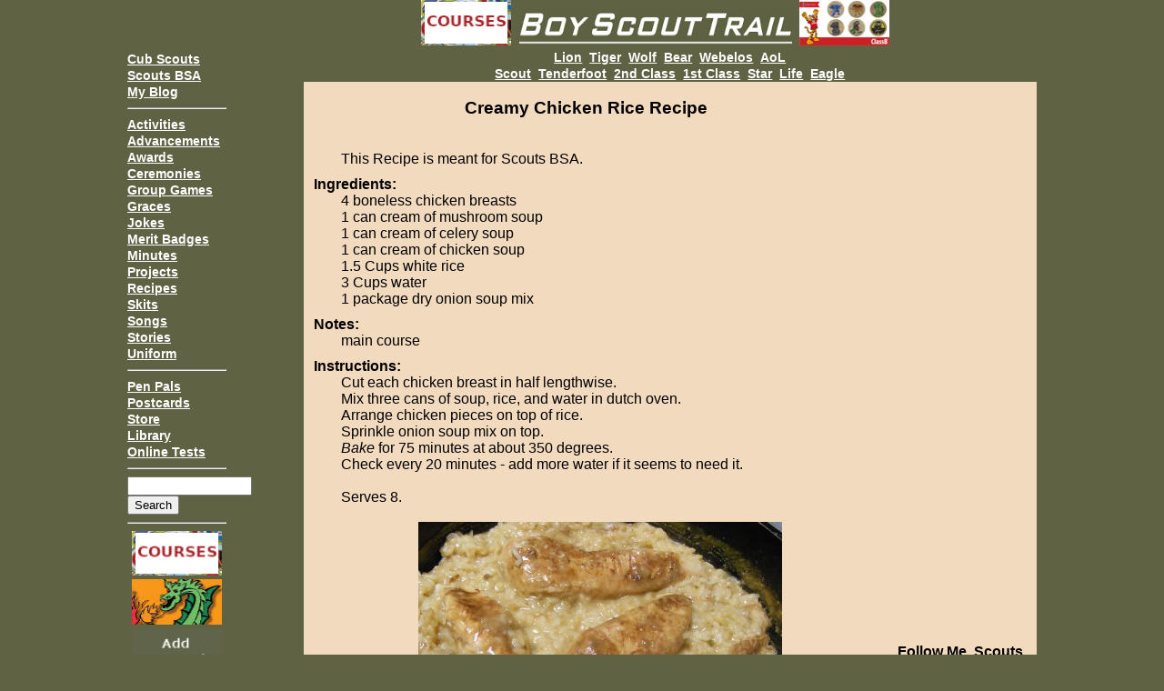

--- FILE ---
content_type: text/html; charset=UTF-8
request_url: https://www.boyscouttrail.com/content/recipe/creamy_chicken_rice-1245.asp
body_size: 17228
content:
<!DOCTYPE HTML>
<HTML>
<HEAD>
<!-- Global tag (gtag.js) - Google Analytics -->
<script async src="https://www.googletagmanager.com/gtag/js?id=G-M1KQ4MVMD7"></script>
<script>
  window.dataLayer = window.dataLayer || [];
  function gtag(){dataLayer.push(arguments);}
  gtag('js', new Date());

  gtag('config', 'G-M1KQ4MVMD7');
</script>
<TITLE>Creamy Chicken Rice Recipe 2026</TITLE>
<meta name="viewport" content="width=device-width, initial-scale=1">
<meta name="keywords" content="Creamy Chicken Rice Recipe, scout Recipe, scouts bsa, boy scouts, cub scouts, scouting">
<meta name="description" content="Creamy Chicken Rice Recipe for Scouts BSA">
<link rel="shortcut icon" href="/favicon.ico">
<META HTTP-EQUIV="Content-Type" CONTENT="text/html; charset=ISO-8859-1">
<meta http-equiv="Content-Security-Policy" content="upgrade-insecure-requests">
<link rel="stylesheet" type="text/css" href="/includes/styles.css" media="screen">
<link rel="stylesheet" type="text/css" href="/includes/print.css" media="print">
<script type="text/javascript">
if(top != self) top.location.href = self.location.href;
</script>

<!-- Google auto ads -->
<script async src="https://pagead2.googlesyndication.com/pagead/js/adsbygoogle.js?client=ca-pub-0140060515864426" crossorigin="anonymous"></script>
<meta name="google-site-verification" content="5JSxCkbFKV-tmJ7qbLrI_rrxzQoNcVT6jlIF9rtoZ60" /><script async src="https://cse.google.com/cse.js?cx=d69436a40970db874"></script>
</HEAD>
<BODY >
<img src="https://dutchovendude.com/i/recipes/creamy-chicken-rice.jpg" alt="Creamy Chicken Rice" class="himg">
<div id="fb-root"></div>
<script>(function(d, s, id) {
  var js, fjs = d.getElementsByTagName(s)[0];
  if (d.getElementById(id)) return;
  js = d.createElement(s); js.id = id;
  js.src = 'https://connect.facebook.net/en_US/sdk.js#xfbml=1&version=v3.2&appId=308964362482311&autoLogAppEvents=1';
  fjs.parentNode.insertBefore(js, fjs);
}(document, 'script', 'facebook-jssdk'));</script>
<DIV id="maindoc"> 
  <DIV id="search_icon" class="header_search"><img src="/i/search_icon.gif" border=0 width="35" height="32"></DIV>
  <DIV id="menu_icon" class="header_menu"><img src="/i/ham_menu.gif" width="35" height="32" ></DIV>
<DIV id="navandtext">
<div id="searchfloatbox">
<form action="/searchres.asp" id="cse-search-box2">    <input type="hidden" name="cx" value="partner-pub-0140060515864426:8797819407" />    <input type="hidden" name="cof" value="FORID:10" />    <input type="hidden" name="ie" value="UTF-8" />    <input type="text" name="q" size="15" />    <input type="submit" name="sa" value="Search" /></form>
</div>
<nav id="drawer" class="navig">
<BR>&nbsp;<BR>&nbsp;<BR><a class=nav href="/24cub-scouts/cub-scouts.php">Cub Scouts</a><BR><a class=nav href="/boy-scouts/boy-scouts.asp">Scouts BSA</a><BR><a class=nav href="/scoutmastermusings.asp">My Blog</a><BR><HR>
<a class=nav href="/activities.asp">Activities</a><BR><a class=nav href="/advancements.asp">Advancements</a><BR><a class=nav href="/awards.asp">Awards</a><BR><a class=nav href="/ceremonies.asp">Ceremonies</a><BR><a class=nav href="/games.asp">Group&nbsp;Games</a><BR><a class=nav href="/graces.asp">Graces</a><BR><a class=nav href="/jokes.asp">Jokes</a><BR><a class=nav href="/boy-scouts/merit-badges.asp">Merit&nbsp;Badges</a><BR><a class=nav href="/minutes.asp">Minutes</a><BR><a class=nav href="/projects.asp">Projects</a><BR><a class=nav href="/recipes.asp">Recipes</a><BR><a class=nav href="/skits.asp">Skits</a><BR><a class=nav href="/songs.asp">Songs</a><BR><a class=nav href="/stories.asp">Stories</a><BR><a class=nav href="/uniforms.asp">Uniform</a><BR><HR>
<a class=nav href="/penpals/">Pen Pals</a><BR><a class=nav href="/postcards/">Postcards</a><BR><a class=nav href="/store.php">Store</a><BR><a class=nav href="/library.asp">Library</a><BR><a class=nav href="/tests.asp">Online Tests</a><BR><HR>
<div id="searchbox">
<form action="/searchres.asp" id="cse-search-box">    <input type="hidden" name="cx" value="partner-pub-0140060515864426:8797819407" />    <input type="hidden" name="cof" value="FORID:10" />    <input type="hidden" name="ie" value="UTF-8" />    <input type="text" name="q" size="15" />    <input type="submit" name="sa" value="Search" /></form>
</div>
<HR>
<center><span class="nad" onClick="goLink('meritbadgecourses.com')"><img src="/ads/mbc.gif" border=0></span><span class="nad" onClick="goLink('campfiredragon.com')"><img src="/ads/campfiredragon.gif" border=0></span><span class="nad"><a href="/advertise.php"><img src="/ads/add.gif" border=0></a></span><BR></center>
<a class=nav href="/links/default.shtml">Links</a><BR><a class=nav href="/privacy.asp">Privacy</a><BR>
</nav>
<DIV id="main_cont">
<DIV id="titleban">
<span id="ad1" onClick="goLink('meritbadgecourses.com')"><img src="/ads/mbc.gif" border=0></span>&nbsp;&nbsp;<span id="headban"><a href="/"><img src="/i/boyscouttrail6.gif" border=0 alt="Creamy Chicken Rice Recipe" ></a></span>&nbsp;&nbsp;<span id="ad2" onClick="goLink('classb.com')"><img src="/ads/classb100.gif" border=0></span>
</DIV>
<DIV id="topnav">
<a class=nav href="/24cub-scouts/lion-scouts.php">Lion</a>&nbsp; <a class=nav href="/24cub-scouts/tiger-scouts.php">Tiger</a>&nbsp; <a class=nav href="/24cub-scouts/wolf-scouts.php">Wolf</a>&nbsp; <a class=nav href="/24cub-scouts/bear-scouts.php">Bear</a>&nbsp; <a class=nav href="/24webelos/webelos-scouts.php">Webelos</a>&nbsp; <a class=nav href="/24aol/aol-scouts.php">AoL</a><BR><a class=nav href="/boy-scouts/scout-scouts.asp">Scout</a>&nbsp; <a class=nav href="/boy-scouts/tenderfoot-scouts.asp">Tenderfoot</a>&nbsp; <a class=nav href="/boy-scouts/2ndclass-scouts.asp">2nd&nbsp;Class</a>&nbsp; <a class=nav href="/boy-scouts/1stclass-scouts.asp">1st&nbsp;Class</a>&nbsp; <a class=nav href="/boy-scouts/star-scouts.asp">Star</a>&nbsp; <a class=nav href="/boy-scouts/life-scouts.asp">Life</a>&nbsp; <a class=nav href="/boy-scouts/eagle-scouts.asp">Eagle</a>

</DIV>

<DIV id="topad">
<script async src="https://pagead2.googlesyndication.com/pagead/js/adsbygoogle.js?client=ca-pub-0140060515864426" crossorigin="anonymous"></script>
<!-- BST rwd top -->
<ins class="adsbygoogle"
     style="display:block"
     data-ad-client="ca-pub-0140060515864426"
     data-ad-slot="7969004506"
     data-ad-format="auto"
     data-full-width-responsive="true"></ins>
<script>
(adsbygoogle = window.adsbygoogle || []).push({});
</script>
</DIV>

<DIV id="justtext">
<!-- google_ad_section_start --><CENTER>&nbsp;<BR><h1>Creamy Chicken Rice Recipe</h1><BR>&nbsp;</CENTER><DIV class="textwords">This Recipe  is meant for Scouts BSA.<BR> </DIV><DIV class="textlabel">Ingredients:</DIV><DIV class="textwords">4 boneless chicken breasts<BR>1 can cream of mushroom soup<BR>1 can cream of celery soup<BR>1 can cream of chicken soup<BR>1.5 Cups white rice<BR>3 Cups water<BR>1 package dry onion soup mix</DIV><DIV class="textlabel">Notes:</DIV><DIV class="textwords">main course</DIV><DIV class="textlabel">Instructions:</DIV><DIV class="textwords">Cut each chicken breast in half lengthwise.<BR>Mix three cans of soup, rice, and water in dutch oven. <BR>Arrange chicken pieces on top of rice.<BR>Sprinkle onion soup mix on top.<BR><i>Bake</i> for 75 minutes at about 350 degrees.<BR>Check every 20 minutes - add more water if it seems to need it.<BR><BR>Serves 8.<BR><BR><center><img src="http://dutchovendude.com/i/recipes/creamy-chicken-rice.jpg" alt="dutch oven creamy chicken rice recipe"></center></DIV><!-- google_ad_section_end --><hr><div style="text-align:left;">All dutch oven recipes use a 12-inch dutch oven, unless specified.  If you have a 10-inch dutch oven, use about 2/3 to 3/4 of the ingredient amounts but keep the temperature and time about the same.<BR>If no temperature is listed, use 350 degrees.<BR>See <a href="https://www.dutchovendude.com/campfire-cooking.php" target="_blank">Heat Settings</a> page for temperature and coal placement<BR>for <i>Frying, Stewing, Roasting, Baking, and Simmering</i>.<BR><BR>Let me know how you enjoyed your Creamy Chicken Rice!<BR>Send a photo of your meal so I can add it here.</div><p>Get 66 favorite recipes in my <a href="https://dutchovendude.com/buybook.php" target="_blank">dutch oven cookbook</a>.</p>
<CENTER><DIV class="nop">
<BR>Click one to vote: <BR> 
<nobr>Did you like it? <span style="cursor:pointer" onClick="goRank(1245,'1')"><img src="/i/thumbup.gif" width=40 height=40 border=0></span></nobr>
&nbsp; &nbsp; &nbsp; <nobr>Or not? <span style="cursor:pointer" onClick="goRank(1245,'2')"><img src="/i/thumbdown.gif" width=40 height=40 border=0></span></nobr>
<BR>&nbsp;
</DIV></CENTER>
<CENTER><DIV class="nop">Next Recipe: <a href="/content/recipe/creole_beans_and_rice-1233.asp">Creole Beans and Rice</a><br><a href="/boy-scouts/boy-scout-recipes.asp">Boy Scout Recipes</a><br> <a href="/recipes.asp">All Recipes</a><br></DIV></CENTER><DIV class="nop"><p></p><BR>
<center><DIV style="overflow: auto; text-align:center;">
<div style="float:left;">
<div class="fb-share-button" data-href="https://www.boyscouttrail.com/content/recipe/creamy_chicken_rice-1245.asp" data-layout="button" data-size="small" data-mobile-iframe="true"><a target="_blank" href="https://www.facebook.com/sharer/sharer.php?u=https%3A%2F%2Fwww.boyscouttrail.com/content/recipe/creamy_chicken_rice-1245.asp&amp;src=sdkpreparse" class="fb-xfbml-parse-ignore">Share</a></div></div>

<div style="float:left;"><a data-pin-do="buttonBookmark" href="https://www.pinterest.com/pin/create/button/"></a></div>

</center>	

<DIV id="botad">
<script async src="//pagead2.googlesyndication.com/pagead/js/adsbygoogle.js"></script>
<!-- BST rwd bot -->
<ins class="adsbygoogle"
     style="display:block"
     data-ad-client="ca-pub-0140060515864426"
     data-ad-slot="7689802902"
     data-ad-format="auto"></ins>
<script>
(adsbygoogle = window.adsbygoogle || []).push({});
</script>
</DIV>

<a name="capt"></a><center><BR><div style="text-align: left;">

<script type="text/javascript">

var i,x,y, gc=0, n, an="", ae="", cs=document.cookie.split(";");
for (i=0;i<cs.length;i++)
{
  x=cs[i].substr(0,cs[i].indexOf("="));
  y=cs[i].substr(cs[i].indexOf("=")+1);
  x=x.replace(/^\s+|\s+$/g,"");
  if (x=="boyscouttrail") 
  {
    gc=1;
    n=unescape(y);
    break;
  }
}

if ( gc==1 )
{
  cs=n.split("#");
  an=unescape(cs[1]);
  an=an.replace("+"," ");
  ae=unescape(cs[2]);
}

var rnum = 1+Math.floor(Math.random()*5);

document.write("Comment or Question about this page:<form method='post' action='/verify.php'><input type='hidden' name='url' value='/content/recipe/creamy_chicken_rice-1245.asp'>");

<!-- gen 17:39 01/17/26 -->
document.write("Your Name:<br> &nbsp; <input type='text' class='txtinput' name='name' value='"+an+"' maxlength='55'><BR>Your Email:<br> &nbsp; <input type='text' class='txtinput' name='email' value='"+ae+"' maxlength='75' placeholder='you@mail.com'><BR>Your Comment:<br> &nbsp; <textarea class='txtinput' id='comtext' name='comtext' rows='8' wrap='physical' onKeyDown='limitText(this.form.comtext,this.form.cd,1500,1);' onKeyUp='limitText(this.form.comtext,this.form.cd,1500,2);'></textarea><br> &nbsp; &nbsp; &nbsp; <font size='1'>You have <input readonly type='text' name='cd' size='3' value='1500'> characters left.</font><BR>Secret Code: Type the word in the box below to prove you are human.<BR><img src='/i/codes/"+rnum+".jpg'> <input type='text' name='rtext' value='' maxlength='12' size='12'><input type='hidden' name='rcode' value='"+rnum+"'><BR>  &nbsp; &nbsp; &nbsp; <input type='submit' value='Post Comment'  onclick='checkTexter(this.form.comtext)'><BR>");
</script>
<script language="javascript" type="text/javascript">
function limitText(limitField, limitCount, limitNum, echeck) {
	if (limitField.value.length > limitNum) {
		limitField.value = limitField.value.substring(0, limitNum);
	} else {
		limitCount.value = limitNum - limitField.value.length;
	}
}

function checkTexter(limitField) {
limitField.value = limitField.value.split('
').join("|") ;
}
</script>
</form> 
</div>
</center>

<center><hr><a href="/">Scouting 2026</a> &nbsp; - &nbsp; <a href="/mail.asp">Ask a Question</a> &nbsp; - &nbsp; <a href="/submit.asp">Add Content</a><BR>Just for Fun: <a href="/boy-scouts/meritbadges/socializing-merit-badge.asp">Socializing merit badge</a><BR><span class="bad" onClick="goLink('meritbadgecourses.com')"><img src="/ads/mbc.gif" border=0></span><span class="bad" onClick="goLink('meritbadgecourses.com')"><img src="/ads/mbc.gif" border=0></span><span class="bad" onClick="goLink('campfiredragon.com')"><img src="/ads/campfiredragon.gif" border=0></span><span class="bad"><a href="/advertise.php"><img src="/ads/add.gif" border=0></a></span><BR><hr><div class="smtext">This site is not officially associated with Scouting America</div></center>
<BR>&nbsp;<BR>&nbsp;<BR>&nbsp;</DIV>
<DIV class="pfoot"><CENTER><BR>&nbsp;<BR>Find more Scouting Resources at www.BoyScoutTrail.com</CENTER></DIV></DIV> <!-- end of justtext -->
<DIV id="social"><center>
<BR>&nbsp;<b>Follow Me, Scouts</b><BR> 
<a href="/subscribe.php"><img src="/i/iconm.png" title="Email" alt="Scouting" style="border:0;width:22px;height:22px;"></a>
<a href="https://www.facebook.com/boyscouttrail" target="_blank" rel="nofollow"><img src="/i/iconf.png" title="FaceBook" alt="Scouts" style="border:0;width:22px;height:22px;"></a>
<a href="https://twitter.com/#!/boyscouttrail" target="_blank" rel="nofollow"><img src="/i/icont.png" title="Twitter" style="border:0;width:22px;height:22px;"></a>
<a href="https://feeds.feedburner.com/ScoutmasterMusings" target="_blank" rel="nofollow" type="application/rss+xml"><img src="/i/iconr.png" title="RSS Feed" style="border:0;width:22px;height:22px;"></a><BR>
<div id="com"><hr><B>Recent Comments</B><BR><div class="comrec">Gary Kloncz on <a href="/square-knots.asp#capt">Square Knots</a></div><div class="comrec">Spurwing Plover on <a href="/content/song/it_aint_gonna_rain_no_more-446.asp#capt">Rain song</a></div><div class="comrec">Richard on <a href="/boy-scouts/star-scouts.asp#capt">Star Scout</a></div><div class="comrec">Scot on <a href="/content/song/fried_ham-1661.asp#capt">Fried Ham song</a></div><div class="comrec">George&Germaine on <a href="/content/skit/oh_what_a_goose_i_am-149.asp#capt">Goose skit</a></div><div class="comrec">George&Germaine on <a href="/content/skit/crossing_the_tracks-537.asp#capt">Crossing Tracks</a></div><div class="comrec">Douglas T Wahl on <a href="/boy-scouts/meritbadges/leatherwork-merit-badge.asp#capt">Leatherwork MB</a></div><div class="comrec">Scouter Paul on <a href="/content/award/national_honor_patrol-272.asp#capt">Honor Patrol award</a></div><div class="comrec">Fin on <a href="/content/award/national_honor_patrol-272.asp#capt">Honor Patrol award</a></div><div class="comrec">Scouter Paul on <a href="/content/award/national_honor_patrol-272.asp#capt">Honor Patrol award</a></div><a href="/comments.asp">More Comments...</a><hr></div></center></DIV> <!-- end of social -->
</DIV> <!-- end of main_cont -->
</DIV> <!-- end of nvandtext -->
</DIV> <!-- end of maindoc -->
<script>
      /* slide out the menu when the icon is clicked on small screens. */
      var menu = document.querySelector('#menu_icon');
      var srch = document.querySelector('#search_icon');
      var main = document.querySelector('#maindoc');
      var drawer = document.querySelector('#drawer');
      var srchbox = document.querySelector('#searchfloatbox');

      menu.addEventListener('click', function(e) {
        drawer.classList.toggle('open');
        e.stopPropagation();
      });
      menu.addEventListener('click', function() {
        srchbox.classList.remove('open');
      });
      drawer.addEventListener('click', function() {
        drawer.classList.remove('open');
      });
      srch.addEventListener('click', function(f) {
        srchbox.classList.toggle('open');
        f.stopPropagation();
      });
      srch.addEventListener('click', function() {
        drawer.classList.remove('open');
      });
      main.addEventListener('click', function() {
        drawer.classList.remove('open');
      });
</script>

<script type="text/javascript"><!--

function goRank(id,rank)
{
  img = new Image();
  img.src = 'https://www.boyscouttrail.com/rankit.php?i='+id+'&r='+rank;
  alert("Thanks for your vote!");
}

function goLink(li)
{
  img = new Image();
  img.src = '/adscount.php?r='+document.location+'&u='+li;
  setTimeout(function() { 
    if ( li == "sansbug.com" ) document.location = "http://www.sansbug.com/the-tent/";
    else if ( li == "firepistons" ) document.location = "http://www.wildersol.com/dealer-page.html";
    else if ( li == "countrymeats.com" ) document.location = "http://www.countrymeats.com/scouts.aspx?rep=BoyScoutsTrail";
    else if ( li == "bottom_ad.com" ) document.location = "http://www.countrymeats.com/scouts.aspx?rep=BoyScoutsTrail";
    else document.location = "http://www."+li;
   }, 200);
}

//--></script>

<script async defer src="//assets.pinterest.com/js/pinit.js"></script>

</BODY>
</HTML>


--- FILE ---
content_type: text/html; charset=utf-8
request_url: https://www.google.com/recaptcha/api2/aframe
body_size: 43
content:
<!DOCTYPE HTML><html><head><meta http-equiv="content-type" content="text/html; charset=UTF-8"></head><body><script nonce="pyHoRm0EvaqbRo7YnFmncw">/** Anti-fraud and anti-abuse applications only. See google.com/recaptcha */ try{var clients={'sodar':'https://pagead2.googlesyndication.com/pagead/sodar?'};window.addEventListener("message",function(a){try{if(a.source===window.parent){var b=JSON.parse(a.data);var c=clients[b['id']];if(c){var d=document.createElement('img');d.src=c+b['params']+'&rc='+(localStorage.getItem("rc::a")?sessionStorage.getItem("rc::b"):"");window.document.body.appendChild(d);sessionStorage.setItem("rc::e",parseInt(sessionStorage.getItem("rc::e")||0)+1);localStorage.setItem("rc::h",'1768730253747');}}}catch(b){}});window.parent.postMessage("_grecaptcha_ready", "*");}catch(b){}</script></body></html>